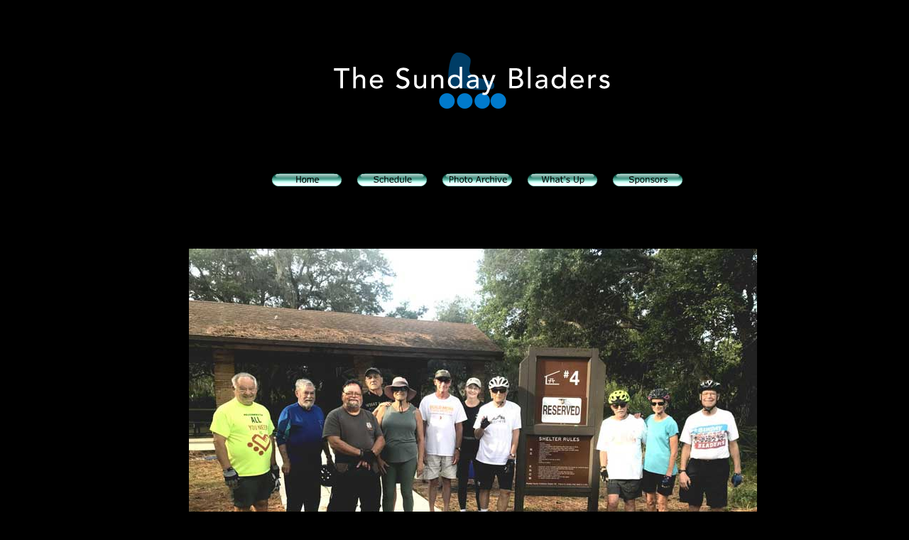

--- FILE ---
content_type: text/html
request_url: http://sundayblade.com/_breeze/pages/2023/2023-04-16.htm
body_size: 2992
content:
<!DOCTYPE html PUBLIC "-//W3C//DTD XHTML 1.0 Transitional//EN" "http://www.w3.org/TR/xhtml1/DTD/xhtml1-transitional.dtd">
<html xmlns="http://www.w3.org/1999/xhtml">
<head>
<link href="/framework/main.css" rel="stylesheet" type="text/css" />
<link href="/framework/main.css" rel="stylesheet" type="text/css" />
<link href="/framework/main.css" rel="stylesheet" type="text/css" />
<meta http-equiv="Content-Type" content="text/html; charset=UTF-8" />
<meta name="copyright"   content="The Sunday Bladers">
<meta name="keywords"    content="The Sunday Bladers, Tampa Bay, Skaing, Biking, Saint Petersburg">
<meta name="description" content="The Sunday Bladers is an informal social group that enjoys more than just rollerblading. We blade at various locations around the Tampa - St. Petersburg metro area.">
<meta name="date"        content="2012-02-12T12:21:55Z">
<title>The Sunday Bladers</title>
<? include("/home/sunday/www/includes/head.htm"); ?>
<link href="/framework/main.css" rel="stylesheet" type="text/css" />
</head>

<body bgcolor="#000000" text="#FFFFCC" link="#00FFFF" vlink="#00FFFF" alink="#00FFFF" style="text-align: right">
<div id="container" align="center">
</html>
<table border="0" style="border-collapse: collapse" width="100%">
	<tr>
		<td>
<html xmlns="http://www.w3.org/1999/xhtml">
<table border="0" cellpadding="0" cellspacing="0" width="98%">
  <tr>
    <td valign="top">
    
<table border="0" width="100%">
	<tr>
		<td width="229" style="border-collapse: collapse">&nbsp;</td>
	</tr>
</table>
<table border="0" width="100%">
	<tr>
		<td>
		<table border="0" width="100%">
			<tr>
				<td>
<table border="0" width="100%">
	<tr>
		<td width="4" rowspan="4">&nbsp;</td>
		<td rowspan="4">

    <table width="504" border="0" cellspacing="0" cellpadding="5">
		<tr>
    <td width="126" valign="top">
<table border="0" cellpadding="2" width="904" height="1" cellspacing="0">
  <tr>
    <td align="center" valign="top" width="900" height="1">
    </td>
  </tr>
  <tr>
    <td align="center" valign="top" width="900" height="1" bgcolor="#000000">
        <a href="">
<img src="../../../framework/masthead.png" width="900" height="121" border="0" alt="The Sunday Bladers"></a><p class="lightBlueHighlightTitle">
&nbsp;</p>
	</td>
  </tr>
  <tr>
    <td align="right" valign="top" width="900" height="1"><div align="center"><center>
		<table border="0" width="894" height="1">
      <tr>
        <td width="100%" height="1">
          <table border="0" width="100%">
			<tr>
				<td width="102">&nbsp;</td>
		<td width="38">&nbsp;</td>
		<td>
<table border="0" cellpadding="0" cellspacing="0" width="600">
    <tr>
        <td align="center"><a href="../../../index.htm">
            <img border="0" src="../../../images/NavBarBtns/HomeBtn.gif" width="100" height="20"></a>
        </td>
        <td align="center"><a href="../../../_Active/schedule.htm">
            <img border="0" src="../../../images/NavBarBtns/ScheduleBtn.gif" width="100" height="20"></a>
        </td>
        <td align="center"><a href="../../../_Active/photoarchive.htm">
            <img border="0" src="../../../images/NavBarBtns/PhotoArchiveBtn.gif" width="100" height="20"></a>
        </td>
        <td align="center"><a href="../../../_Active/whatsup.htm">
            <img border="0" src="../../../images/NavBarBtns/WhatsUpBtn.gif" width="100" height="20"></a>
        </td>
        <td align="center"><a href="../../../_Active/sponsor.htm">
            <img border="0" src="../../../images/NavBarBtns/SponsorsBtn.gif" width="100" height="20"></a>
        </td>
    </tr>
</table>
		</td>
				<td>&nbsp;</td>
				<td width="103">&nbsp;</td>
			</tr>
			</table>
		</td>
      </tr>
    </table>
    </center></div></td>
  </tr>
    <tr>
    <td align="right" valign="top" width="900" height="1">
      <table border="0" width="100%" height="1">
        <tr>
        <td width="898" height="1">
        <table border="0" width="888">
			<tr>
    <td width="4" valign="top" rowspan="6">
	&nbsp;</td>
    		</tr>
			<tr>
    <td width="4" valign="top" rowspan="3">
    &nbsp;</td>
    <td width="858" valign="top">
    <p align="center">
	&nbsp;</td>
    <td width="4" valign="top">&nbsp;</td>
    		</tr>
			<tr>
    <td width="858" valign="top">
	<p align="center">
<img border="0" src="../../pics/2023/2023-04-16.jpg" width="800" height="600"></p>
	</td>
    <td width="4" valign="top" rowspan="2">&nbsp;</td>
    		</tr>
			<tr>
    <td width="858" valign="top">
	<p align="center">
	&nbsp; </td>
    		</tr>
			<tr>
    <td width="4" valign="top" rowspan="2">
    &nbsp;</td>
    <td width="858" valign="top">
<p align="center"><b><font face="Verdana" size="5" color="#00CA60">Boca Ciega 
Millennium 
Park<br>
&nbsp;</font></b></p>
<p align="left"><font face="Verdana"><font color="#00FFFF">Another Beautiful 
Sunday in Paradise.</font> Yes, it was a nice and pleasant day with a little 
South breeze. We had 11 Bicyclers and did 10.3 miles. We took Oakhurst from the 
park and went West to Park Blvd. On Park Blvd we went West to Gulf Blvd. Then we 
went South on Gulf Blvd until we did 5.15 Miles. At that point we turned around, 
went back to Boca Millennium Park and to our parking area for a round trip of 
10.3 miles. It was a nice and pleasant Bicycle ride. <br>
<br>
We Brunched at Doe Does as usual from Boca Ciega Park. We got right in seated at 
2 tables. The service and food were very good. The coffee flowed OK. Another 
Beautiful Day in Paradise.</font><br>
&nbsp;</p>
<p class="MsoNormal" align="left">
<font color="#00FFFF" face="Verdana"><br>
&nbsp;</font></p>
<p align="left">&nbsp;</td>
    <td width="4" valign="top" rowspan="2">&nbsp;</td>
    		</tr>
			<tr>
    <td width="858" valign="top">
<p align="center">&nbsp;</td>
    		</tr>
			</table>
        <p align="center">&nbsp;</td>
        </tr>
      </table>
    	<table border="0" width="100%">
			<tr>
<table border="0" cellpadding="0" cellspacing="0" width="100%">
<tr>
    <td align="center">
    <hr />
    <em>
    <p>A <b> <span class="lightBlueHighlightBold"><font color="#3399FF">Big Thanks</font></span></b> to all the contributing photographers, without you guys this page would not be possible.<br>
    Would you like to <a href="../../../pages/sponsor_about.htm">learn more about our e-mail list / sponsorship</a>?<br>
    Do you have 
	<a target="_blank" href="mailto:bruceblader@tampabay.rr.com?subject=Question about the Sunday Bladers">questions or comments 
	regarding the Sunday Bladers</a>?<p>or Website...
	<a href="mailto:thebreeze@skatetampa.com?subject=Question regarding the Website">
	Email the Webmaster</a><font size="1" face="Verdana">&nbsp;
	<a style="text-decoration: none" href="mailto:TheBreeze@SkateTampa.com?subject=Questions about the Website">~The Breeze ~</a></font><a style="text-decoration: none" href="mailto:TheBreeze@SkateTampa.com?subject=Questions about the Website"></font></a><br>
	<br>
	&copy; 2014 The Sunday Bladers<br>
	&nbsp;<p><a href="https://twitter.com/sundaybladers" class="twitter-follow-button" data-show-count="false" data-size="large" data-dnt="true">Follow @sundaybladers</a><script>!function(d,s,id){var js,fjs=d.getElementsByTagName(s)[0],p=/^http:/.test(d.location)?'http':'https';if(!d.getElementById(id)){js=d.createElement(s);js.id=id;js.src=p+'://platform.twitter.com/widgets.js';fjs.parentNode.insertBefore(js,fjs);}}(document, 'script', 'twitter-wjs');</script></p></em></p>
    </td>
</tr>
</table>
			</tr>
		</table>
    </td>
    </tr>
</table>
    </td>
    <td width="126" valign="top">&nbsp;&nbsp;&nbsp; <br />
    </td>
    <td width="126" valign="top">&nbsp;&nbsp;&nbsp; <br />
    </td>
    <td width="126" valign="top">&nbsp;&nbsp;&nbsp; <br />
    </td>
    	</tr>
		</table></td>
		<td width="220" rowspan="4">&nbsp;</td>
	</tr>
</table>
				</td>
			</tr>
		</table>
		</td>
	</tr>
</table>
</html></td>
    <td valign="top">
    
&nbsp;</td>
  </tr>
	</table></td>
		<td>&nbsp;</td>
	</tr>
</table>
<? include("/home/sunday/www/includes/bottom.htm"); ?>
</div>
</body>
</html>

--- FILE ---
content_type: text/css
request_url: http://sundayblade.com/framework/main.css
body_size: 1238
content:
/* CSS Document - 
Tygostudios Productions
August 7th, 2010 */

/*general*/
body, table {
	background-color: #000000;
	font-family: verdana, arial, helvetica, sans-serif;
	color: #FFFFCC;
	font-size: 14px;
	line-height: 22px;
	text-align: center;
}

#container {
	width:900px;
	margin:0 auto;
}

.pinkHighlight {
	color: #FF99CC;
}

.pinkHighlightBold {
	color: #FF99CC;
	font-weight: bold;
}

.yellowHighlight {
	color: #FFFF00;
}

.yellowHighlightBold {
	color: #FFFF00;
	font-weight: bold;
}

.limeHighlight {
	color: #99FF33;
}

.limeHighlightBold {
	color: #99FF33;
	font-weight: bold;
}

.lightGreenHighlight {
	color: #00CC66;
}

.lightGreenHighlightBold {
	color: #00CC66;
	font-weight: bold;
}

.lightGreenHighlightTitle {
	color: #00CC66;
	font-weight: bold;
	font-size: 16px;
}

.lightBlueHighlight {
	color: #0099FF;
}

.lightBlueHighlightBold {
	color: #0099FF;
	font-weight: bold;
}

.lightBlueHighlightTitle {
	color: #0099FF;
	font-weight: bold;
	font-size: 16px;
}

#justIn {
	font-family: Verdana, Arial, Helvetica, sans-serif;
	color: #99ff66;
	size: 14px;
	font-weight: bold;
	line-height: 20px;
	text-align: center;
}
#justIn a:link, #justIn a:visited, #justIn a:active {
	color: #59b9ff;
	text-decoration: none;
	border-bottom: none;
}
#justIn a:hover {
	color: #0099FF;
}

/* for the right aligned rotating image */
#tableimage {
	padding: 0 0 30px 30px;
	}
.rightImage {
	padding: 0 0 30px 30px;
	}
.rightimage {
	padding: 0 0 20px 20px;
}

	
li {
	list-style-type: square;
	color: #07408d;
}
	
hr {
	width: 100%;
	height: 1px;/*whatever the total width of the border-top and border-bottom equal*/ 
	color: #bebebe;
	border: none 0; 
	border-top: 1px solid #bebebe;/*the border*/ 
}

.blacktext {
	color: black;
}
	
.mediumtext {
	font-size: 12px;
	line-height: 20px;
}

.smalltext {
	font-size: 11px;
}

	
	

A:link, A:visited {
	color: #00FFFF;
}

A:active {
	color:#CC99FF;
}

/*A:visited {
	color: #0099CC;
}*/
	
A:hover {
	color: #0061b2;
}


	
/*ajax auto guesser*/

/* Big box with list of options */
#ajax_listOfOptions{
	position:absolute;	/* Never change this one */
	width:250px;	/* Width of box */
	height:100px;	/* Height of box */
	overflow:auto;	/* Scrolling features */
	border:1px solid #317082;	/* Dark green border */
	background-color:#FFF;	/* White background color */
	text-align:left;
	font-size:0.9em;
	z-index:100;
}
#ajax_listOfOptions div{	/* General rule for both .optionDiv and .optionDivSelected */
	margin:1px;		
	padding:1px;
	cursor:pointer;
	font-size:0.9em;
}
#ajax_listOfOptions .optionDiv{	/* Div for each item in list */
	
}
#ajax_listOfOptions .optionDivSelected{ /* Selected item in the list */
	background-color:#317082;
	color:#FFF;
}
#ajax_listOfOptions_iframe{
	background-color:#F00;
	position:absolute;
	z-index:5;
}

form{
	display:inline;
}